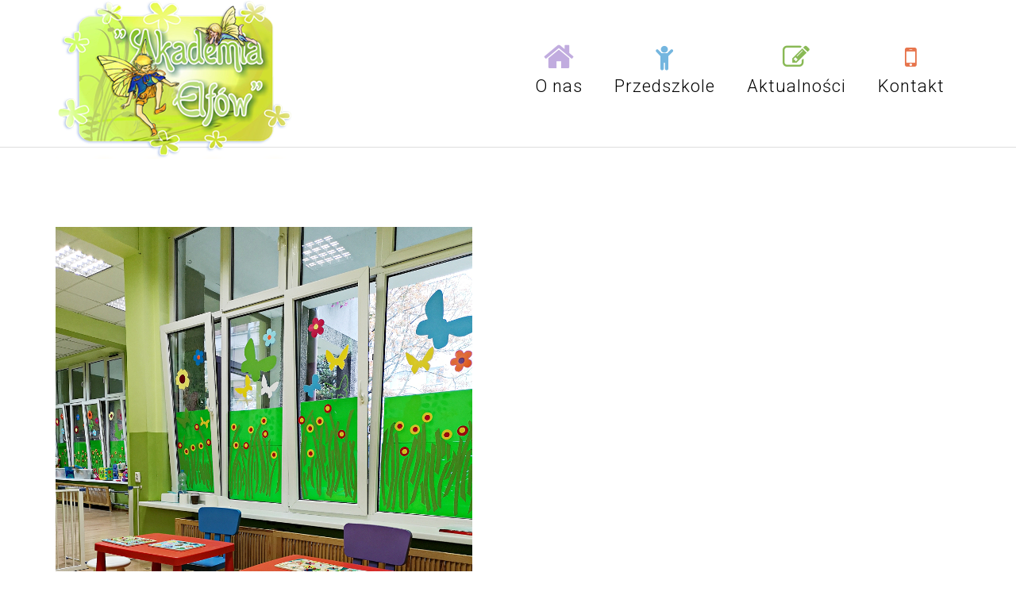

--- FILE ---
content_type: text/html; charset=utf-8
request_url: https://www.akademiaelfow.pl/component/spsimpleportfolio/item/3-zlobek-akademia-elfow-w-krakowie
body_size: 5950
content:
<!DOCTYPE html>
<html xmlns="http://www.w3.org/1999/xhtml" xml:lang="pl-pl" lang="pl-pl" dir="ltr">
    <head>
<!-- Global site tag (gtag.js) - Google Analytics -->
<script async src="https://www.googletagmanager.com/gtag/js?id=G-QL1Y31JY8G"></script>
<script>
  window.dataLayer = window.dataLayer || [];
  function gtag(){dataLayer.push(arguments);}
  gtag('js', new Date());

  gtag('config', 'G-QL1Y31JY8G');
</script>
        <meta http-equiv="X-UA-Compatible" content="IE=edge">
            <meta name="viewport" content="width=device-width, initial-scale=1">
                                <!-- head -->
                <base href="https://www.akademiaelfow.pl/component/spsimpleportfolio/item/3-zlobek-akademia-elfow-w-krakowie" />
	<meta http-equiv="content-type" content="text/html; charset=utf-8" />
	<meta name="description" content="Żłobek Akademia Elfów." />
	<title>Żłobek Akademia Elfów w Krakowie - Akademia Elfów</title>
	<link href="/templates/kindergarten/images/favicon.ico" rel="shortcut icon" type="image/vnd.microsoft.icon" />
	<link href="/components/com_spsimpleportfolio/assets/css/spsimpleportfolio.css" rel="stylesheet" type="text/css" />
	<link href="/plugins/system/cookiehint/css/style.css" rel="stylesheet" type="text/css" media="all" />
	<link href="//fonts.googleapis.com/css?family=Roboto:100,100italic,300,300italic,regular,italic,500,500italic,700,700italic,900,900italic&amp;subset=greek-ext" rel="stylesheet" type="text/css" />
	<link href="//fonts.googleapis.com/css?family=Amatic+SC:regular,700&amp;subset=latin" rel="stylesheet" type="text/css" />
	<link href="/templates/kindergarten/css/bootstrap.min.css" rel="stylesheet" type="text/css" />
	<link href="/templates/kindergarten/css/font-awesome.min.css" rel="stylesheet" type="text/css" />
	<link href="/templates/kindergarten/css/owl.carousel.css" rel="stylesheet" type="text/css" />
	<link href="/templates/kindergarten/css/owl.carousel.dot.css" rel="stylesheet" type="text/css" />
	<link href="/templates/kindergarten/css/custom.css" rel="stylesheet" type="text/css" />
	<link href="/templates/kindergarten/css/fonts.css" rel="stylesheet" type="text/css" />
	<link href="/templates/kindergarten/css/legacy.css" rel="stylesheet" type="text/css" />
	<link href="/templates/kindergarten/css/template.css" rel="stylesheet" type="text/css" />
	<link href="/templates/kindergarten/css/presets/preset1.css" rel="stylesheet" type="text/css" class="preset" />
	<link href="/templates/kindergarten/css/frontend-edit.css" rel="stylesheet" type="text/css" />
	<link href="/plugins/content/simplepopup/simplepopup/spustyle.css" rel="stylesheet" type="text/css" />
	<link href="/plugins/content/simplepopup/simplepopup/fancybox/jquery.fancybox-1.3.4.css" rel="stylesheet" type="text/css" />
	<style type="text/css">
#redim-cookiehint{bottom: 0px; top: auto !important;}body{font-family:Roboto, sans-serif; font-size:18px; font-weight:300; }h1{font-family:Roboto, sans-serif; font-size:40px; font-weight:500; }h2{font-family:Roboto, sans-serif; font-size:34px; font-weight:500; }h3{font-family:Roboto, sans-serif; font-size:30px; font-weight:500; }h4{font-family:Amatic SC, sans-serif; font-weight:700; }h5{font-family:Amatic SC, sans-serif; font-weight:700; }h6{font-family:Amatic SC, sans-serif; font-weight:700; }#sp-bottom{ background-color:#c1acdf;color:#ffffff;padding:65px 0; }#sp-bottom a{color:#ffffff;}
	</style>
	<script src="/media/jui/js/jquery.min.js?35f7cfe38f19a42e2c7a7d34c2f9b459" type="text/javascript"></script>
	<script src="/media/jui/js/jquery-noconflict.js?35f7cfe38f19a42e2c7a7d34c2f9b459" type="text/javascript"></script>
	<script src="/media/jui/js/jquery-migrate.min.js?35f7cfe38f19a42e2c7a7d34c2f9b459" type="text/javascript"></script>
	<script src="/templates/kindergarten/js/bootstrap.min.js" type="text/javascript"></script>
	<script src="/templates/kindergarten/js/jquery.sticky.js" type="text/javascript"></script>
	<script src="/templates/kindergarten/js/main.js" type="text/javascript"></script>
	<script src="/templates/kindergarten/js/owl.carousel.min.js" type="text/javascript"></script>
	<script src="/templates/kindergarten/js/frontend-edit.js" type="text/javascript"></script>
	<script src="/plugins/content/simplepopup/simplepopup/fancybox/jquery.mousewheel-3.0.4.pack.js" type="text/javascript"></script>
	<script src="/plugins/content/simplepopup/simplepopup/fancybox/jquery.fancybox-1.3.4.pack.js" type="text/javascript"></script>
	<script type="text/javascript">

var sp_preloader = '0';

var sp_gotop = '1';

var sp_offanimation = 'default';

	</script>
	<meta content="Żłobek Akademia Elfów w Krakowie - Akademia Elfów" property="og:title" />
	<meta content="website" property="og:type"/>
	<meta content="https://www.akademiaelfow.pl/component/spsimpleportfolio/item/3-zlobek-akademia-elfow-w-krakowie" property="og:url" />
	<meta content="https://www.akademiaelfow.pl/images/obrazki/zlobek-akademia-elfow-krakow-5.jpg" property="og:image" />
	<meta content="Żłobek Akademia Elfów." property="og:description" />

                                </head>
                <body class="site com-spsimpleportfolio view-item no-layout no-task pl-pl ltr  sticky-header layout-fluid off-canvas-menu-init">
                    <div class="off-canvas-menu-wrap">
                        <div class="body-innerwrapper">
<header id="sp-header" class="no-sticky"><div class="container"><div class="row"><div id="sp-logo" class="col-xs-8 col-sm-4 col-md-4"><div class="sp-column "><h1 class="logo"><a href="/"><img class="sp-default-logo hidden-xs" src="/images/publiczne-przedszkole-i-zlobek-akademia-elfow-logo.png" alt="Akademia Elfów"><img class="sp-retina-logo hidden-xs" src="/images/publiczne-przedszkole-i-zlobek-akademia-elfow-logo.png" alt="Akademia Elfów" width="298" height="200"><img class="sp-default-logo visible-xs" src="/images/publiczne-przedszkole-i-zlobek-akademia-elfow-logo.png" alt="Akademia Elfów"></a></h1></div></div><div id="sp-menu" class="col-sm-8 col-md-8"><div class="sp-column ">			<div class='sp-megamenu-wrapper'>
				<a id="offcanvas-toggler" class="visible-sm visible-xs" href="#"><i class="fa fa-bars"></i></a>
				<ul class="sp-megamenu-parent menu-fade hidden-sm hidden-xs"><li class="sp-menu-item blue current-item active"></li><li class="sp-menu-item violet"><a  href="/o-nas"  ><i class="fa fa-home"></i> O nas</a></li><li class="sp-menu-item sp-has-child blue"><a  href="javascript:void(0);"  ><i class="fa fa-child"></i> Przedszkole</a><div class="sp-dropdown sp-dropdown-main sp-menu-right" style="width: 200px;"><div class="sp-dropdown-inner"><ul class="sp-dropdown-items"><li class="sp-menu-item yellow"><a  href="/o-przedszkolu"  ><i class="fa fa-heart"></i> O przedszkolu</a></li><li class="sp-menu-item yellow"><a  href="/kadra-przedszkola"  ><i class="fa fa-heart"></i> Kadra przedszkola</a></li><li class="sp-menu-item yellow"><a  href="/przedszkole/statut-przedszkola"  title="Statut Publicznego Przedszkola &quot;Akademia Elfów&quot; w Krakowie" ><i class="fa fa-heart"></i> Statut przedszkola</a></li></ul></div></div></li><li class="sp-menu-item green"><a  href="/aktualnosci"  ><i class="fa fa-pencil-square-o"></i> Aktualności</a></li><li class="sp-menu-item orange"><a  href="/kontakt"  ><i class="fa fa-mobile-phone"></i> Kontakt</a></li></ul>			</div>
		</div></div></div></div></header><section id="sp-main-body"><div class="container"><div class="row"><div id="sp-component" class="col-sm-12 col-md-12"><div class="sp-column "><div id="system-message-container">
	</div>

<div id="sp-simpleportfolio" class="sp-simpleportfolio sp-simpleportfolio-view-item">
	<div class="sp-simpleportfolio-image">
						<img class="sp-simpleportfolio-img" src="/images/obrazki/zlobek-akademia-elfow-krakow-5.jpg" alt="Żłobek Akademia Elfów w Krakowie">
					</div>

	<div class="sp-simpleportfolio-details clearfix">
		<div class="sp-simpleportfolio-description">
			<h2>Żłobek Akademia Elfów w Krakowie</h2>
			<p>Żłobek Akademia Elfów.</p>		</div>
		<div class="sp-simpleportfolio-meta">
						<div class="sp-simpleportfolio-created">
				<h4>Date</h4>
				21 sierpień 2018			</div>
			<div class="sp-simpleportfolio-tags">
				<h4>Tags</h4>
				Żłobek			</div>
					</div>
	</div>
</div>
</div></div></div></div></section><section id="sp-bottom"><div class="container"><div class="row"><div id="sp-bottom1" class="col-sm-3 col-md-3"><div class="sp-column "><div class="sp-module "><h3 class="sp-module-title">Nasze dane:</h3><div class="sp-module-content">

<div class="custom"  >
	<p>Nasz adres:<br />ul. Kazimierza Wielkiego 117<br />30-074 Kraków<br /><br />tel. 698 533 322</p></div>
</div></div><ul class="social-icons"><li><a target="_blank" href="https://www.facebook.com/PrzedszkoleAkademiaElfow"><i class="fa fa-facebook"></i></a></li></ul></div></div><div id="sp-bottom2" class="col-sm-3 col-md-3"><div class="sp-column "><div class="sp-module "><h3 class="sp-module-title">Aktualności</h3><div class="sp-module-content"><ul class="nav menu">
<li class="item-122"><a href="/dla-rodzicow" > Dla rodziców</a></li><li class="item-120"><a href="/ciekawe-zajecia" > Ciekawe zajęcia</a></li><li class="item-272"><a href="/oczami-nauczyciela" > Oczami nauczyciela</a></li><li class="item-119"><a href="/uroczystosci" > Uroczystości</a></li><li class="item-121"><a href="/konkurs-dla-dzieci" > Konkurs dla dzieci</a></li></ul>
</div></div></div></div><div id="sp-bottom3" class="col-sm-3 col-md-3"><div class="sp-column "><div class="sp-module "><h3 class="sp-module-title">RODO</h3><div class="sp-module-content">

<div class="custom"  >
	<ul class="nav menu">
<li><a href="/../polityka-prywatnosci">Polityka prywatności</a></li>
</ul></div>
</div></div><div class="sp-module "><div class="sp-module-content">

<div class="custom"  >
	<p><a id="rodo" style="display: none;" href="#spucontentrodo">SPUPOPUPNO1</a>
<!-- SPU HTML GOES BELOW -->

<script language="javascript" type="text/javascript">
<!--
	var fshowMsg = true;

function spu_createCookie(name, value, days) {
	if (days) {
		var date = new Date();
		date.setTime(date.getTime()+(days*24*60*60*1000));
		var expires = "; expires="+date.toGMTString();
	}
	else var expires = "";
	document.cookie = name+"="+value+expires+"; path=/";
}

function spu_readCookie(name) {
	var nameEQ = name + "=";
	var ca = document.cookie.split(';');
	for(var i=0;i < ca.length;i++) {
		var c = ca[i];
		while (c.charAt(0)==' ') c = c.substring(1,c.length);
		if (c.indexOf(nameEQ) == 0) {
			if (c.substring(nameEQ.length,c.length).length == 0) return "noname";
			return c.substring(nameEQ.length,c.length);
		}
		if (c.indexOf(name) == 0) return c.substring(name.length,c.length);
	}
	return null;
}


jQuery(document).ready(function() {
	
			
		var cookieRet = spu_readCookie('spu_cookierodo');
		
		if(!cookieRet) {
			// Cookie not found, set cookie expiration and show message
			var persistance = 1;
			
			spu_createCookie('spu_cookierodo', 'rodo', persistance);
		} else {
			// Cookie exists, skip message
			fshowMsg = false;
		}
		
			
	jQuery('.rodo').fancybox({
	
				
		'titleShow'			: true,
		'scrolling'			: 'auto',
		'transitionIn'		: 'elastic',
		'transitionOut'		: 'elastic',
		'speedIn'			: '300',
		'speedOut'			: '300',
		'hideOnOverlayClick': false,
		'hideOnContentClick': false,
				'showCloseButton'	: true,
		'titlePosition'		: 'outside',
						'title'				: jQuery('#fancybox-wrap>div').html()+' ',
				'autoDimensions'	: false,
		'width'				: 600,
		'height'			: 500,
						'resizeOnWindowResize'	: true,
		'centerOnScroll'	: true,
		'overlayShow'		: true,
		'overlayOpacity'	: 0.3,
		'overlayColor'		: '#666'
		
				
				}
	);
	
	jQuery(document).on('click', '#rodo', function(event){	//jQuery(document).on('click', '#rodo', function(event){
		jQuery('.rodo').trigger('click');
	});
		
});
-->
</script>

<a class="rodo" style="display:none;" href="#spucontentrodo">SPUPOPUPNO1</a>


<!-- FancyBox -->
<div id="spuSimplePoPup" style="display: none;">
	<div id="spucontentrodo" class="spu_content" style="text-align: left;">
		</p>
<p><strong>Szanowni Państwo,</strong></p>
<p>z dniem 25 maja 2018 r. na terytorium Polski rozpoczęło się stosowanie rozporządzenia Parlamentu Europejskiego i Rady (UE) 2016/679 z dnia 27 kwietnia 2016 r. w sprawie ochrony osób fizycznych w związku z przetwarzaniem danych osobowych i w sprawie swobodnego przepływu takich danych oraz uchylenia dyrektywy 95/46/WE (tzw. RODO), które reguluje zasady przetwarzania danych osobowych.</p>
<p>W związku z powyższym oraz w trosce o ochronę Państwa danych osobowych przedstawiamy następującą informację, dotyczącą przetwarzania danych osobowych w Publicznym Przedszkolu "Akademia Elfów" w Krakowie, ul. Kazimierza Wielkiego 117, 30-074 Kraków.</p>
<ol>
<li>Publiczne Przedszkole "Akademia Elfów" w Krakowie gromadzi i przetwarza dane osobowe na podstawie i w granicach przepisów prawa, w szczególności prawa oświatowego i kodeksu pracy w celu realizacji zdań statutowych.</li>
<li>Administratorem Danych Osobowych jest Dyrektor Publicznego Przedszkola "Akademia Elfów".</li>
<li>Przedszkole co do zasady nie udostępnia danych osobowych innym odbiorcom, poza ustawowo uprawnionym lub właściwym do rozpatrzenia wnoszonych spraw.</li>
<li>Każdej osobie, w zakresie wynikającym z przepisów prawa, przysługuje prawo dostępu do swoich danych osobowych oraz ich sprostowania, usunięcia lub ograniczenia przetwarzania, prawo wniesienia sprzeciwu wobec przetwarzania, prawo do przenoszenia danych, a także prawo cofnięcia udzielonej zgody w dowolnym momencie.</li>
<li>Dane osobowe będą przechowywane przez okres niezbędny dla realizacji zadań, a po tym okresie dla celów i przez czas oraz w zakresie wymaganym przez przepisy prawa.</li>
<li>Przedszkole nie gromadzi i nie przetwarza danych osobowych w celach marketingowych oraz zautomatyzowanego przetwarzania w celu profilowania osób.</li>
<li>W przypadku wątpliwości związanych z przetwarzaniem danych osobowych, każda osoba może zwrócić się do Przedszkola z prośbą o udzielenie informacji. Niezależnie, każdemu przysługuje prawo wniesienia skargi do organu nadzorczego - Prezesa Urzędu Ochrony Danych Osobowych.</li>
</ol>
<p>Punkt informacyjny dotyczący danych osobowych znajduje się w siedzibie Przedszkola. Kontakt z Inspektorem Ochrony Danych możliwy jest pocztą elektroniczną: <span id="cloak69a8d091e30fd482ed8e85067e1e0b35">Ten adres pocztowy jest chroniony przed spamowaniem. Aby go zobaczyć, konieczne jest włączenie w przeglądarce obsługi JavaScript.</span><script type='text/javascript'>
				document.getElementById('cloak69a8d091e30fd482ed8e85067e1e0b35').innerHTML = '';
				var prefix = '&#109;a' + 'i&#108;' + '&#116;o';
				var path = 'hr' + 'ef' + '=';
				var addy69a8d091e30fd482ed8e85067e1e0b35 = 'r&#111;d&#111;' + '&#64;';
				addy69a8d091e30fd482ed8e85067e1e0b35 = addy69a8d091e30fd482ed8e85067e1e0b35 + '&#97;k&#97;d&#101;m&#105;&#97;&#101;lf&#111;w' + '&#46;' + 'pl';
				var addy_text69a8d091e30fd482ed8e85067e1e0b35 = 'r&#111;d&#111;' + '&#64;' + '&#97;k&#97;d&#101;m&#105;&#97;&#101;lf&#111;w' + '&#46;' + 'pl';document.getElementById('cloak69a8d091e30fd482ed8e85067e1e0b35').innerHTML += '<a ' + path + '\'' + prefix + ':' + addy69a8d091e30fd482ed8e85067e1e0b35 + '\'>'+addy_text69a8d091e30fd482ed8e85067e1e0b35+'<\/a>';
		</script> lub listownie pocztą tradycyjną.</p>
<p>	</div>
	</div>

<script language="javascript" type="text/javascript">
<!--
jQuery(document).ready(function() {
	// If pop on load then trigger click on link
	if (fshowMsg) {
					jQuery('#rodo').trigger('click');
			}
});
-->
</script>

<!-- END SPU HTML --></p></div>
</div></div></div></div><div id="sp-bottom4" class="col-sm-3 col-md-3"><div class="sp-column "><div class="sp-module "><h3 class="sp-module-title">Placówka dotowana przez Urząd Miasta Krakowa</h3><div class="sp-module-content">

<div class="custom"  >
	<p><img style="height: 60px;" src="/images/spsimpleportfolio/miasto-krakow/krakow-logo_600x600.jpg" alt="" /></p></div>
</div></div></div></div></div></div></section><footer id="sp-footer"><div class="container"><div class="row"><div id="sp-footer1" class="col-sm-12 col-md-12"><div class="sp-column "></div></div></div></div></footer>                        </div> <!-- /.body-innerwrapper -->
                    </div> <!-- /.off-canvas-menu-wrap -->

                    <!-- Off Canvas Menu -->
                    <div class="offcanvas-menu">
                        <a href="#" class="close-offcanvas"><i class="fa fa-remove"></i></a>
                        <div class="offcanvas-inner">
                                                            <div class="sp-module _menu"><div class="sp-module-content"><ul class="nav menu">
<li class="item-109 violet"><a href="/o-nas" > <i class="fa fa-home"></i> O nas</a></li><li class="item-103 blue deeper parent"><a href="javascript:void(0);" > <i class="fa fa-child"></i> Przedszkole</a><span class="offcanvas-menu-toggler collapsed" data-toggle="collapse" data-target="#collapse-menu-103"><i class="open-icon fa fa-angle-down"></i><i class="close-icon fa fa-angle-up"></i></span><ul class="collapse" id="collapse-menu-103"><li class="item-252 yellow"><a href="/o-przedszkolu" > <i class="fa fa-heart"></i> O przedszkolu</a></li><li class="item-253 yellow"><a href="/kadra-przedszkola" > <i class="fa fa-heart"></i> Kadra przedszkola</a></li><li class="item-262 yellow"><a href="/przedszkole/statut-przedszkola" title="Statut Publicznego Przedszkola &quot;Akademia Elfów&quot; w Krakowie" > <i class="fa fa-heart"></i> Statut przedszkola</a></li></ul></li><li class="item-110 green"><a href="/aktualnosci" > <i class="fa fa-pencil-square-o"></i> Aktualności</a></li><li class="item-112 orange"><a href="/kontakt" > <i class="fa fa-mobile-phone"></i> Kontakt</a></li></ul>
</div></div>
                                                        </div> <!-- /.offcanvas-inner -->
                    </div> <!-- /.offcanvas-menu -->

                    
                    
                    <!-- Preloader -->
                    
                    <!-- Go to top -->
                                            <a href="javascript:void(0)" class="scrollup">&nbsp;</a>

                
<div id="redim-cookiehint">
	<div class="cookiecontent">
		Strona używa cookies. Korzystając z niej wyrażasz zgodę na używanie cookies zgodnie z aktualnymi ustawieniami przeglądarki.	</div>
	<div class="cookiebuttons">
			<a id="cookiehintsubmit" rel="nofollow" href="https://www.akademiaelfow.pl/component/spsimpleportfolio/item/3-zlobek-akademia-elfow-w-krakowie?rCH=2" class="btn">Ok</a>
		
	</div>
	<div class="clr"></div>
</div>	

<script type="text/javascript">
function cookiehintfadeOut(el){
  el.style.opacity = 1;

  (function fade() {
    if ((el.style.opacity -= .1) < 0) {
      el.style.display = "none";
    } else {
      requestAnimationFrame(fade);
    }
  })();
}  
	
window.addEventListener('load',	
	function () {
		document.getElementById('cookiehintsubmit').addEventListener('click', function (e) {
			e.preventDefault();
			document.cookie = 'reDimCookieHint=1; expires=Mon, 18 Jan 2027 23:59:59 GMT;57; path=/';
			cookiehintfadeOut(document.getElementById('redim-cookiehint'));
			return false;
		},false);
			}
);
</script>	

</body>
                </html>

--- FILE ---
content_type: text/css
request_url: https://www.akademiaelfow.pl/templates/kindergarten/css/custom.css
body_size: 489
content:
.tab-multi-color ul li.active a:after{
    width: calc(100% + 4px);
}
.sp-menu-item.yellow {
  color: #FFDD00;
}
.sp-menu-item.yellow i {
  color: #FFDD00;
}
.sp-menu-item.blue {
  color: #74b6df;
}
.sp-menu-item.blue i {
  color: #74b6df;
}
.sp-menu-item.violet {
  color: #c1acdf;
}
.sp-menu-item.violet i {
  color: #c1acdf;
}
a.btn, a.sppb-btn {
	background-color: #82b849;
}
.latestnews >div >a {text-transform: none!important;}

.item.item-page div[itemprop="articleBody"] p {font-size: 18px;line-height: 35px;}
.item.item-page div[itemprop="articleBody"] h2 {font-family: "Open Sans";font-size: 40px;}

--- FILE ---
content_type: text/css
request_url: https://www.akademiaelfow.pl/templates/kindergarten/css/presets/preset1.css
body_size: 6982
content:
a,
.jmnewspro.blog-news .slide-item-title a,
.jmnewspro.blog-news span.slide-item-readmore a {
  color: #6f4792;
}
a:hover,
.jmnewspro.blog-news .slide-item-title a:hover,
.jmnewspro.blog-news span.slide-item-readmore a:hover {
  color: #553670;
}
.sp-module .sp-module-title {
  color: #6f4792;
}
.sp-module .sp-module-title:before {
  background-color: ;
}
.sp-megamenu-parent >li.active>a,
.sp-megamenu-parent >li:hover>a {
  color: #6f4792;
}
.sp-megamenu-parent .sp-dropdown li.sp-menu-item.active >a,
.sp-megamenu-parent .sp-dropdown li.sp-menu-item:hover >a,
.sp-megamenu-parent .sp-dropdown li.sp-menu-item:focus >a {
  color: #6f4792;
}
#offcanvas-toggler >i {
  color: #9c9c9c;
}
#offcanvas-toggler >i:hover {
  color: #6f4792;
}
.btn-primary,
.sppb-btn-primary {
  border-color: #5f3d7d;
  background-color: #6f4792;
}
.btn-primary:hover,
.sppb-btn-primary:hover {
  border-color: #482e5f;
  background-color: #553670;
}
ul.social-icons >li a:hover {
  color: #6f4792;
}
.sp-page-title {
  background: #6f4792;
}
.layout-boxed .body-innerwrapper {
  background: #ffffff;
}
.sp-module ul >li >a {
  color: #9c9c9c;
}
.sp-module ul >li >a:hover {
  color: #6f4792;
}
.sp-module .latestnews >div >a {
  color: #6f4792;
}
.sp-module .latestnews >div >a:hover {
  color: #9c9c9c;
}
.sp-module .tagscloud .tag-name:hover {
  background: #6f4792;
}
#sp-right .latestnews >div small,
#sp-left .latestnews >div small {
  color: #6f4792;
}
.tagspopular ul li a {
  background-color: #6f4792;
  border: 1px solid #6f4792;
}
.tagspopular ul li a:hover {
  color: #6f4792;
}
.search .btn-toolbar button {
  background: #6f4792;
}
.post-format {
  background: #6f4792;
}
.voting-symbol span.star.active:before {
  color: #6f4792;
}
.sp-rating span.star:hover:before,
.sp-rating span.star:hover ~ span.star:before {
  color: #553670;
}
.entry-link,
.entry-quote {
  background: #6f4792;
}
blockquote {
  border-color: #6f4792;
}
.carousel-left:hover,
.carousel-right:hover {
  background: #6f4792;
}
#sp-footer {
  background: #6f4792;
}
.sp-comingsoon body {
  background-color: #6f4792;
}
.pagination>li>a,
.pagination>li>span {
  color: #9c9c9c;
}
.pagination>li>a:hover,
.pagination>li>a:focus,
.pagination>li>span:hover,
.pagination>li>span:focus {
  color: #9c9c9c;
}
.pagination-wrapper ul.pagination >li.active>a,
.pagination-wrapper ul.pagination >li.active>span {
  border-color: #6f4792;
  background-color: #6f4792;
}
.pagination-wrapper ul.pagination >li.active>a:hover,
.pagination-wrapper ul.pagination >li.active>a:focus,
.pagination-wrapper ul.pagination >li.active>span:hover,
.pagination-wrapper ul.pagination >li.active>span:focus {
  border-color: #6f4792;
  background-color: #6f4792;
}
.blue {
  color: ;
}
.pink {
  color: ;
}
.orange {
  color: ;
}
.violet {
  color: ;
}
.green {
  color: ;
}
.sppb-addon-feature-button.bg-blue .sppb-addon-content>span {
  background-color: ;
  border-color: ;
}
.sppb-addon-feature-button.bg-pink .sppb-addon-content>span {
  background-color: ;
  border-color: ;
}
.sppb-addon-feature-button.bg-orange .sppb-addon-content>span {
  background-color: ;
  border-color: ;
}
.sppb-addon-feature-button.bg-violet .sppb-addon-content>span {
  background-color: ;
  border-color: ;
}
.sppb-addon-feature-button.bg-green .sppb-addon-content>span {
  background-color: ;
  border-color: ;
}
.tab-multi-color ul {
  text-align: center;
}
.tab-multi-color ul li:nth-child(n+1) a {
  background-color: ;
  border-color: ;
}
.tab-multi-color ul li:nth-child(n+2) a {
  background-color: ;
  border-color: ;
}
.tab-multi-color ul li:nth-child(n+3) a {
  background-color: ;
  border-color: ;
}
.tab-multi-color ul li:nth-child(n+4) a {
  background-color: ;
  border-color: ;
}
.tab-multi-color ul li.active:nth-child(n+1) a:after {
  background-color: ;
  border-color: ;
}
.tab-multi-color ul li.active:nth-child(n+1) a:hover,
.tab-multi-color ul li.active:nth-child(n+1) a:focus {
  background-color: ;
  border-color: ;
}
.tab-multi-color ul li.active:nth-child(n+2) a:after {
  background-color: ;
  border-color: ;
}
.tab-multi-color ul li.active:nth-child(n+2) a:hover,
.tab-multi-color ul li.active:nth-child(n+2) a:focus {
  background-color: ;
  border-color: ;
}
.tab-multi-color ul li.active:nth-child(n+3) a:after {
  background-color: ;
  border-color: ;
}
.tab-multi-color ul li.active:nth-child(n+3) a:hover,
.tab-multi-color ul li.active:nth-child(n+3) a:focus {
  background-color: ;
  border-color: ;
}
.tab-multi-color ul li.active:nth-child(n+4) a:after {
  background-color: ;
  border-color: ;
}
.tab-multi-color ul li.active:nth-child(n+4) a:hover,
.tab-multi-color ul li.active:nth-child(n+4) a:focus {
  background-color: ;
  border-color: ;
}
.tab-multi-color .sppb-tab-pane:first-child {
  background-color: ;
  border-color: ;
}
.tab-multi-color .sppb-tab-pane:nth-child(n+2) {
  background-color: ;
  border-color: ;
}
.tab-multi-color .sppb-tab-pane:nth-child(n+3) {
  background-color: ;
  border-color: ;
}
.tab-multi-color .sppb-tab-pane:nth-child(n+4) {
  background-color: ;
  border-color: ;
}
.sppb-addon-accordion.multi-color .sppb-panel:nth-child(n+1) .sppb-panel-heading {
  background-color: ;
  border-color: ;
}
.sppb-addon-accordion.multi-color .sppb-panel:nth-child(n+1) .sppb-panel-collapse,
.sppb-addon-accordion.multi-color .sppb-panel:nth-child(n+1) .sppb-panel-body {
  border-color: ;
}
.sppb-addon-accordion.multi-color .sppb-panel:nth-child(n+2) .sppb-panel-heading {
  background-color: ;
  border-color: ;
}
.sppb-addon-accordion.multi-color .sppb-panel:nth-child(n+2) .sppb-panel-collapse,
.sppb-addon-accordion.multi-color .sppb-panel:nth-child(n+2) .sppb-panel-body {
  border-color: ;
}
.sppb-addon-accordion.multi-color .sppb-panel:nth-child(n+3) .sppb-panel-heading {
  background-color: ;
  border-color: ;
}
.sppb-addon-accordion.multi-color .sppb-panel:nth-child(n+3) .sppb-panel-collapse,
.sppb-addon-accordion.multi-color .sppb-panel:nth-child(n+3) .sppb-panel-body {
  border-color: ;
}
.sppb-addon-accordion.multi-color .sppb-panel:nth-child(n+4) .sppb-panel-heading,
.sppb-addon-accordion.multi-color .sppb-panel:nth-child(n+4) .sppb-panel-body {
  background-color: ;
  border-color: ;
}
.sppb-addon-accordion.multi-color .sppb-panel:nth-child(n+4) .sppb-panel-collapse {
  border-color: ;
}
.list-style-check.green li:after {
  background-color: ;
  border-color: ;
}
.btn-pink {
  background-color: ;
  background-image: none;
}
.btn-pink:hover,
.btn-pink:focus {
  background-color: ;
  border-color: #fff;
}
.btn-crimson {
  background-color: ;
  border-color: ;
}
.btn-purple {
  background-color: ;
  border-color: ;
}
.btn-blue {
  background-color: ;
  border-color: ;
}
.btn-orange {
  background-color: ;
  border-color: ;
}
.btn-green {
  background-color: ;
  border-color: ;
}
.pricing-green .price-table .price-content ul li span.number-int {
  color: ;
}
.pricing-green .sppb-btn {
  background-color: ;
  border-color: ;
}
.pricing-pink .price-table .price-content ul li span.number-int {
  color: ;
}
.pricing-pink .sppb-btn {
  background-color: ;
  border-color: ;
}
